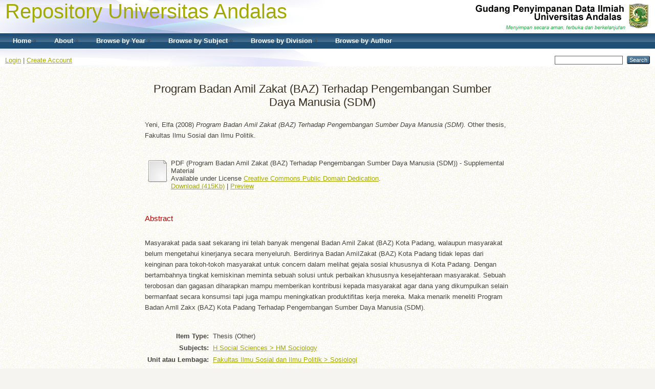

--- FILE ---
content_type: text/html; charset=utf-8
request_url: http://repository.unand.ac.id/11030/
body_size: 3074
content:
<!DOCTYPE html PUBLIC "-//W3C//DTD XHTML 1.0 Transitional//EN" "http://www.w3.org/TR/xhtml1/DTD/xhtml1-transitional.dtd">
<html xmlns="http://www.w3.org/1999/xhtml">
  <head>
    <title> Program Badan Amil Zakat (BAZ) Terhadap Pengembangan Sumber Daya Manusia (SDM)  - Repository Universitas Andalas</title>
	          
    <script type="text/javascript" src="/javascript/auto.js"><!-- padder --></script>
    <style type="text/css" media="screen">@import url(/style/auto.css);</style>
    <style type="text/css" media="print">@import url(/style/print.css);</style>
    <link rel="icon" href="/favicon.ico" type="image/x-icon" />
    <link rel="shortcut icon" href="/favicon.ico" type="image/x-icon" />
    <link rel="Top" href="http://repository.unand.ac.id/" />
    <link rel="Search" href="http://repository.unand.ac.id/cgi/search" />
   
    <style type="text/css" media="screen">@import url(/style/nojs.css);</style>
    <script type="text/javascript" src="/javascript/jscss.js"><!-- padder --></script>
  </head>
  <body bgcolor="#ffffff" text="#000000">
    
    <div class="ep_tm_header ep_noprint">
      <div class="ep_tm_logo"><a href="http://repository.unand.ac.id/"><img alt="Logo" src="/images/sitelogo.gif" /></a></div>
      <div><a class="ep_tm_archivetitle" href="http://repository.unand.ac.id/">Repository Universitas Andalas</a></div>

  <ul class="ep_tm_menu"><li><a href="http://repository.unand.ac.id">Home</a></li><li><a href="http://repository.unand.ac.id/information.html">About</a></li><li><a href="http://repository.unand.ac.id/view/year/">Browse by Year</a></li><li><a href="http://repository.unand.ac.id/view/subjects/">Browse by Subject</a></li><li><a href="http://repository.unand.ac.id/view/divisions/">Browse by Division</a></li><li><a href="http://repository.unand.ac.id/view/creators/">Browse by Author</a></li></ul>

  <table class="ep_tm_searchbar" border="0" cellpadding="0" cellspacing="0" width="100%">
    <tr>
      <td align="left"><a href="http://repository.unand.ac.id/cgi/users/home">Login</a>  |  <a href="http://repository.unand.ac.id/cgi/register">Create Account</a></td>


      <td align="right" style="white-space: nowrap">
        <form method="get" accept-charset="utf-8" action="http://repository.unand.ac.id/cgi/search" style="display:inline">
          <input class="ep_tm_searchbarbox" size="20" type="text" name="q" />
          <input class="ep_tm_searchbarbutton" value="Search" type="submit" name="_action_search" />
          <input type="hidden" name="_action_search" value="Search" />
          <input type="hidden" name="_order" value="bytitle" />
          <input type="hidden" name="basic_srchtype" value="ALL" />
          <input type="hidden" name="_satisfyall" value="ALL" />
        </form>
      </td>
    </tr>
  </table>
</div>


<div align="center">
  
  <table width="720" class="ep_tm_main"><tr><td align="left">
    <h1 class="ep_tm_pagetitle">

Program Badan Amil Zakat (BAZ) Terhadap&#13;
Pengembangan Sumber Daya Manusia (SDM)

</h1>
    <div class="ep_summary_content"><div class="ep_summary_content_left"></div><div class="ep_summary_content_right"></div><div class="ep_summary_content_top"></div><div class="ep_summary_content_main">

  <p style="margin-bottom: 1em">
    


    <span class="person_name">Yeni, Elfa </span>
  

(2008)

<em>Program Badan Amil Zakat (BAZ) Terhadap&#13;
Pengembangan Sumber Daya Manusia (SDM).</em>


    Other thesis, Fakultas Ilmu Sosial dan Ilmu Politik.
  




  </p>

  

  

    
  
    
      
      <table>
        
          <tr>
            <td valign="top" align="right"><a onmouseover="EPJS_ShowPreview( event, 'doc_preview_25145' );" href="http://repository.unand.ac.id/11030/1/IMG.pdf" onmouseout="EPJS_HidePreview( event, 'doc_preview_25145' );"><img class="ep_doc_icon" alt="[img]" src="http://repository.unand.ac.id/style/images/fileicons/other.png" border="0" /></a><div id="doc_preview_25145" class="ep_preview"><table><tr><td><img class="ep_preview_image" alt="" src="http://repository.unand.ac.id/11030/1.haspreviewThumbnailVersion/IMG.pdf" border="0" /><div class="ep_preview_title">Preview</div></td></tr></table></div></td>
            <td valign="top">
              

<!-- document citation -->


<span class="ep_document_citation">
PDF (Program Badan Amil Zakat (BAZ) Terhadap Pengembangan Sumber Daya Manusia (SDM))
 - Supplemental Material


  <br />Available under License <a href="http://creativecommons.org/licenses/publicdomain/">Creative Commons Public Domain Dedication</a>.

</span>

<br />
              <a href="http://repository.unand.ac.id/11030/1/IMG.pdf">Download (415Kb)</a>
              | <a href="http://repository.unand.ac.id/11030/1.haspreviewThumbnailVersion/IMG.pdf" rel="lightbox[docs] nofollow" title="

&lt;!-- document citation --&gt;


&lt;span class=&quot;ep_document_citation&quot; xmlns=&quot;http://www.w3.org/1999/xhtml&quot; xmlns:cite=&quot;http://eprints.org/ep3/citation&quot; xmlns:epc=&quot;http://eprints.org/ep3/control&quot;&gt;
&lt;a href=&quot;http://repository.unand.ac.id/11030/1/IMG.pdf&quot;&gt;PDF (Program Badan Amil Zakat (BAZ) Terhadap Pengembangan Sumber Daya Manusia (SDM))&lt;/a&gt;
 - Supplemental Material


  &lt;br /&gt;Available under License &lt;a href=&quot;http://creativecommons.org/licenses/publicdomain/&quot;&gt;Creative Commons Public Domain Dedication&lt;/a&gt;.

&lt;/span&gt;

">Preview</a>
              
  
              <ul>
              
                
              
                
              
              </ul>
            </td>
          </tr>
        
      </table>
    

  

  

  
    <h2>Abstract</h2>
    <p style="text-align: left; margin: 1em auto 0em auto">Masyarakat pada saat sekarang ini telah banyak mengenal Badan Amil&#13;
Zakat (BAZ) Kota Padang, walaupun masyarakat belum mengetahui kinerjanya&#13;
secara menyeluruh. Berdirinya Badan AmiIZakat (BAZ) Kota Padang tidak lepas&#13;
dari keinginan para tokoh-tokoh masyarakat untuk concern dalam melihat gejala&#13;
sosial khususnya di Kota Padang. Dengan bertambahnya tingkat kemiskinan&#13;
meminta sebuah solusi untuk perbaikan khususnya kesejahteraan masyarakat.&#13;
Sebuah terobosan dan gagasan diharapkan mampu memberikan kontribusi kepada&#13;
masyarakat agar dana yang dikumpulkan selain bermanfaat secara konsumsi tapi&#13;
juga mampu meningkatkan produktifitas kerja mereka. Maka menarik meneliti&#13;
Program Badan Amll Zakx (BAZ) Kota Padang Terhadap Pengembangan&#13;
Sumber Daya Manusia (SDM).</p>
  

  <table style="margin-bottom: 1em; margin-top: 1em;" cellpadding="3">
    <tr>
      <th align="right">Item Type:</th>
      <td>
        Thesis
        
        
        (Other)
      </td>
    </tr>
    
    
      
    
      
    
      
    
      
        <tr>
          <th align="right">Subjects:</th>
          <td valign="top"><a href="http://repository.unand.ac.id/view/subjects/HM.html">H Social Sciences &gt; HM Sociology</a></td>
        </tr>
      
    
      
        <tr>
          <th align="right">Unit atau Lembaga:</th>
          <td valign="top"><a href="http://repository.unand.ac.id/view/divisions/sch=5Fedu/">Fakultas Ilmu Sosial dan Ilmu Politik &gt; Sosiologi</a></td>
        </tr>
      
    
      
    
      
        <tr>
          <th align="right">Depositing User:</th>
          <td valign="top">

<span class="ep_name_citation"><span class="person_name">girl 123 456</span></span>

</td>
        </tr>
      
    
      
        <tr>
          <th align="right">Date Deposited:</th>
          <td valign="top">19 Apr 2011 09:12</td>
        </tr>
      
    
      
        <tr>
          <th align="right">Last Modified:</th>
          <td valign="top">12 Oct 2011 04:11</td>
        </tr>
      
    
    <tr>
      <th align="right">URI:</th>
      <td valign="top"><a href="http://repository.unand.ac.id/id/eprint/11030">http://repository.unand.ac.id/id/eprint/11030</a></td>
    </tr>
  </table>

  
  

  
    <h3>Actions (login required)</h3>
    <table class="ep_summary_page_actions">
    
      <tr>
        <td><a href="/cgi/users/home?screen=EPrint%3A%3AView&amp;eprintid=11030"><img src="/style/images/action_view.png" title="View Item" alt="View Item" class="ep_form_action_icon" /></a></td>
        <td>View Item</td>
      </tr>
    
    </table>
  

</div><div class="ep_summary_content_bottom"></div><div class="ep_summary_content_after"></div></div>
  </td></tr></table>
</div>


<div class="ep_tm_footer ep_noprint">
  <hr noshade="noshade" class="ep_ruler" />
  <hr class="ep_tm_last" />
  <div style="float: right; margin-left: 1em"><a href="http://eprints.org/software/"><img alt="EPrints Logo" src="/images/eprintslogo.gif" border="0" /></a></div>
  <div style="font-size: 80%;">
    <div>Repository Universitas Andalas is powered by <em><a href="http://eprints.org/software/">EPrints 3</a></em> which is developed by the <a href="http://www.ecs.soton.ac.uk/">School of Electronics and Computer Science</a> at the University of Southampton. <a href="http://repository.unand.ac.id/eprints/">More information and software credits</a>.</div>
  </div>
</div>
<div align="left">

<a href="http://www.mypagerank.net"><img src="http://www.mypagerank.net/services/gbla/gbla.php?s=db430e59bce6609b1098b08e5f241b061f44097aac70e93c03781bb7a4e10cb4854a36a21bda55c1c8767f" title="Googlebot last access powered by MyPagerank.Net" border="0" /></a> 

<!-- SEO Monitor by MyPagerank.Net -->
<a href="http://www.mypagerank.net/seomonitor-56959.html" target="_blank"><img src="http://www.mypagerank.net/services/seomonitor/seomonitor.php?aut=56959" title="SEO Monitor by MyPagerank.Net" border="0" /></a>
<!-- SEO Monitor by MyPagerank.Net -->
</div>

  </body>
</html>